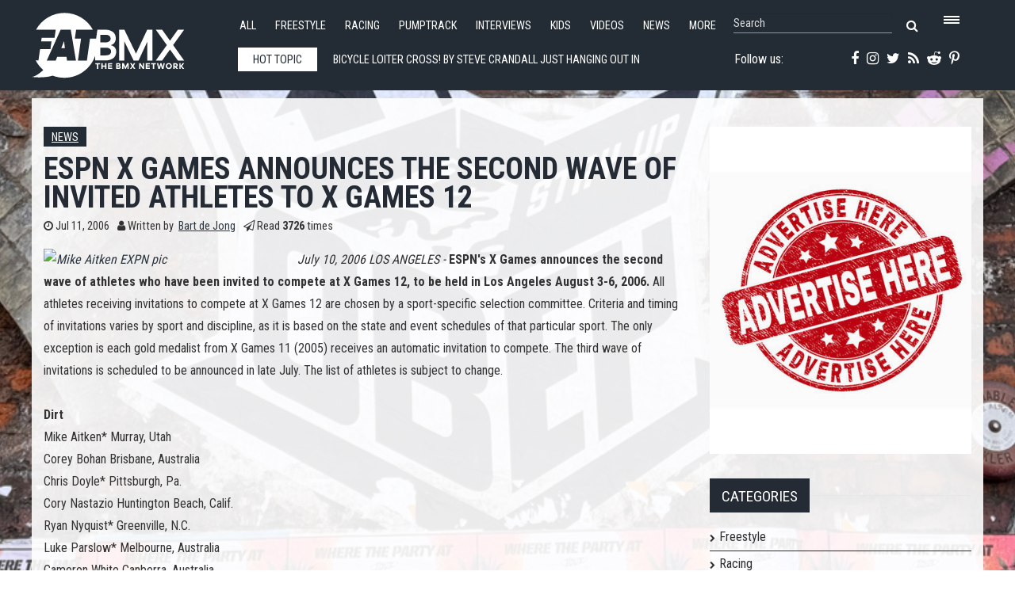

--- FILE ---
content_type: text/html; charset=utf-8
request_url: https://www.fatbmx.com/bmx-news/item/1722-espn-x-games-announces-the-second-wave-of-invited-athletes-to-x-games-12
body_size: 10740
content:
<!DOCTYPE html>
<html prefix="og: http://ogp.me/ns#" xml:lang="en-gb" lang="en-gb"  dir="ltr" class="bootstrap2 itemid-478 com_k2 view-item top_menu_flexible">
<head>




<base href="https://www.fatbmx.com/bmx-news/item/1722-espn-x-games-announces-the-second-wave-of-invited-athletes-to-x-games-12" />
	<meta http-equiv="content-type" content="text/html; charset=utf-8" />
	<meta name="keywords" content="News" />
	<meta name="rights" content="Since 1998 (c) All Rights Reserved FAT BMX Promotions" />
	<meta property="og:url" content="https://www.fatbmx.com/bmx-news/item/1722-espn-x-games-announces-the-second-wave-of-invited-athletes-to-x-games-12" />
	<meta property="og:type" content="article" />
	<meta property="og:title" content="ESPN X GAMES ANNOUNCES THE SECOND WAVE OF INVITED ATHLETES TO X GAMES 12" />
	<meta property="og:description" content="July 10, 2006 LOS ANGELES - ESPN&amp;#39;s X Games announces the second wave of athletes who have been invited to compete at X Games 12, to be held in Los..." />
	<meta name="twitter:card" content="summary" />
	<meta name="twitter:site" content="@fatbmx" />
	<meta name="twitter:title" content="ESPN X GAMES ANNOUNCES THE SECOND WAVE OF INVITED ATHLETES TO X GAMES 12" />
	<meta name="twitter:description" content="July 10, 2006 LOS ANGELES - ESPN&amp;#39;s X Games announces the second wave of athletes who have been invited to compete at X Games 12, to be held in Los Angeles August 3-6, 2006. All athletes receiving..." />
	<meta name="viewport" content="width=device-width, initial-scale=1.0, maximum-scale=1.0, user-scalable=no" />
	<meta name="description" content="July 10, 2006 LOS ANGELES - ESPN&amp;#39;s X Games announces the second wave of athletes who have been invited to compete at X Games 12, to be held in Los..." />
	<title>ESPN X GAMES ANNOUNCES THE SECOND WAVE OF INVITED ATHLETES TO X GAMES 12</title>
	<link href="/bmx-news/item/1722-espn-x-games-announces-the-second-wave-of-invited-athletes-to-x-games-12" rel="canonical" />
	<link href="/templates/rollo/favicon.ico" rel="shortcut icon" type="image/vnd.microsoft.icon" />
	<link href="https://cdn.jsdelivr.net/npm/magnific-popup@1.1.0/dist/magnific-popup.min.css" rel="stylesheet" type="text/css" />
	<link href="https://cdn.jsdelivr.net/npm/simple-line-icons@2.4.1/css/simple-line-icons.css" rel="stylesheet" type="text/css" />
	<link href="/components/com_k2/css/k2.css?v=2.10.3&b=20200429" rel="stylesheet" type="text/css" />
	<link href="/plugins/system/jce/css/content.css?badb4208be409b1335b815dde676300e" rel="stylesheet" type="text/css" />
	<link href="/media/plg_system_jcemediabox/css/jcemediabox.min.css?7d30aa8b30a57b85d658fcd54426884a" rel="stylesheet" type="text/css" />
	<link href="/plugins/system/wf_responsive_widgets/css/responsive.min.css" rel="stylesheet" type="text/css" />
	<link href="//fonts.googleapis.com/css?family=Roboto+Condensed:400,700" rel="stylesheet" type="text/css" />
	<link href="https://www.fatbmx.com/modules/mod_yjtt30/css/stylesheet.css" rel="stylesheet" type="text/css" />
	<link href="https://www.fatbmx.com/modules/mod_yj_live_search/css/stylesheet.css" rel="stylesheet" type="text/css" />
	<link href="/templates/rollo/css_compiled/template-blue.css" rel="stylesheet" type="text/css" />
	<link href="/templates/rollo/css/customk.css" rel="stylesheet" type="text/css" />
	<style type="text/css">

                        /* K2 - Magnific Popup Overrides */
                        .mfp-iframe-holder {padding:10px;}
                        .mfp-iframe-holder .mfp-content {max-width:100%;width:100%;height:100%;}
                        .mfp-iframe-scaler iframe {background:#fff;padding:10px;box-sizing:border-box;box-shadow:none;}
                    body{font-size:16px;}#logo,#logoholder{width:240px;height:103px;}.yjsgsitew{width:1400px;}#midblock{width:70%;}#rightblock{width:30%;}#insetsholder_2t,#insetsholder_2b{width:30%;}#logo{background: url(https://www.fatbmx.com/images/logo/fatlogo_svg.svg)  no-repeat 0px 0px; !important;}@media screen and (max-width: 979px) {.yjsg-offc-btn.site-offc {display:block;}}ul.yjsgmenu div.ulholder ul{width:220px;}ul.yjsgmenu ul div.ulholder{left:100%;}ul.yjsgmenu ul.level1,ul.yjsgmenu.megadropline ul.level2{margin-top:10px;}ul.yjsgmenu ul ul {margin-left:10px;}
.yjsgrtl ul.yjsgmenu ul ul {margin-right:10px;}.rmediaslider .yjmediaslider .slide .slide-details .description p,.rengine .yjme_item p.item_intro,.rengine .yjme_item a.item_readmore,.rcomments ul li span.lcCommentDate,#k2Container .yj-intro{font-family:Roboto Condensed,sans-serif;font-weight:400;}a,.highlight,[class*='facolor'].fa:before,.yjsgmenu li a:hover{color:#2c3640;}::selection{background:#2c3640;}::-moz-selection{background:#2c3640;}[class*='yjsg-button-color']{background:#2c3640;}[class*='yjsg-button-color']:hover{background:#222931;}#typosticky.yjsg-sticky.fixed{max-width:1400px;margin:0 auto;padding:15px;}.yjsg-sub-heading,.yjsg-sticky-menu a.active-scroll,[data-sticky-block] a.active-scroll:before{border-color:#2c3640;}[class*='facolor'].fa:before{color:#2c3640;}.yjsg1 .module_title,.yjsg3 .module_title,.yjsg5 .module_title,.LiveSearchResults a.next:hover,.LiveSearchResults a.back:hover,.rticker #yj_nt2 a:hover,.rticker .title_nav a.prev:hover,.rticker .title_nav a.next:hover,.rmediaslider .yjmediaslider .slide .slide-details .buttons .read-more:hover,.rengine .yjme_item a.item_title:hover,.rengine .item_details a:hover,div.subCategory h2 a:hover,div.itemAuthorLatest ul li a:hover,div.itemRelated li a:hover,a.moduleItemTitle:hover{color:#2c3640;}.button:hover,a.readon:hover,.button_color,.button_border:hover,.button_dark:hover,div.itemCommentsForm form input#submitCommentButton:hover{background:#2c3640;}.rtags a:hover,#k2Container .yj-tags ul li a:hover{background:#2c3640!important;}.button:hover,a.readon:hover,.button_color,.button_border:hover,.button_dark:hover,.rtags a:hover,div.itemCommentsForm form input#submitCommentButton:hover,#k2Container .yj-tags ul li a:hover{border-color:#2c3640;}#header1.yjsgxhtml{width:60.14%;}#header2.yjsgxhtml{width:39.86%;}#user21.yjsgxhtml{width:50.00%;}#user23.yjsgxhtml{width:50.00%;}
	</style>
	<script type="application/json" class="joomla-script-options new">{"csrf.token":"11916de17cba3021cd1c949598f77978","system.paths":{"root":"","base":""}}</script>
	<script src="/media/jui/js/jquery.min.js?521afa1c01c0641abb98d6d81dc6531f" type="text/javascript"></script>
	<script src="/media/jui/js/jquery-noconflict.js?521afa1c01c0641abb98d6d81dc6531f" type="text/javascript"></script>
	<script src="/media/jui/js/jquery-migrate.min.js?521afa1c01c0641abb98d6d81dc6531f" type="text/javascript"></script>
	<script src="https://cdn.jsdelivr.net/npm/magnific-popup@1.1.0/dist/jquery.magnific-popup.min.js" type="text/javascript"></script>
	<script src="/media/k2/assets/js/k2.frontend.js?v=2.10.3&b=20200429&sitepath=/" type="text/javascript"></script>
	<script src="/media/plg_system_jcemediabox/js/jcemediabox.min.js?7d30aa8b30a57b85d658fcd54426884a" type="text/javascript"></script>
	<script src="/plugins/system/wf_responsive_widgets/js/responsive.min.js" type="text/javascript"></script>
	<script src="/plugins/system/yjsg/assets/src/yjsg.jquicustom.min.js" type="text/javascript"></script>
	<script src="/plugins/system/yjsg/assets/bootstrap2/js/bootstrap.min.js" type="text/javascript"></script>
	<script src="/plugins/system/yjsg/assets/src/yjsg.site.plugins.js" type="text/javascript"></script>
	<script src="/plugins/system/yjsg/assets/src/yjsg.site.js" type="text/javascript"></script>
	<script src="/plugins/system/yjsg/assets/src/yjsg.responsive.js" type="text/javascript"></script>
	<script src="/plugins/system/yjsg/assets/src/magnific/yjsg.magnific.popup.min.js" type="text/javascript"></script>
	<script src="/media/system/js/mootools-core.js?521afa1c01c0641abb98d6d81dc6531f" type="text/javascript"></script>
	<script src="/media/system/js/core.js?521afa1c01c0641abb98d6d81dc6531f" type="text/javascript"></script>
	<script src="/media/system/js/mootools-more.js?521afa1c01c0641abb98d6d81dc6531f" type="text/javascript"></script>
	<script src="https://www.fatbmx.com/modules/mod_yjtt30/src/titleslide.js" type="text/javascript"></script>
	<script src="https://www.fatbmx.com/modules/mod_yj_live_search/script/YJLiveSearch.js" type="text/javascript"></script>
	<script src="/templates/rollo/src/styles.js" type="text/javascript"></script>
	<script type="application/x-k2-headers">
{"Last-Modified": "Tue, 11 Jul 2006 21:31:31 GMT", "ETag": "8528c177433d7839d5356bcb18f3f4e6"}
	</script>
	<script type="application/ld+json">

                {
                    "@context": "https://schema.org",
                    "@type": "Article",
                    "mainEntityOfPage": {
                        "@type": "WebPage",
                        "@id": "https://www.fatbmx.com/bmx-news/item/1722-espn-x-games-announces-the-second-wave-of-invited-athletes-to-x-games-12"
                    },
                    "url": "https://www.fatbmx.com/bmx-news/item/1722-espn-x-games-announces-the-second-wave-of-invited-athletes-to-x-games-12",
                    "headline": "ESPN X GAMES ANNOUNCES THE SECOND WAVE OF INVITED ATHLETES TO X GAMES 12",
                    "datePublished": "2006-07-11 21:31:31",
                    "dateModified": "2006-07-11 21:31:31",
                    "author": {
                        "@type": "Person",
                        "name": "Bart de Jong",
                        "url": "https://www.fatbmx.com/bmx-news/itemlist/user/415-bartdejong"
                    },
                    "publisher": {
                        "@type": "Organization",
                        "name": "FAT BMX Magazine",
                        "url": "https://www.fatbmx.com/",
                        "logo": {
                            "@type": "ImageObject",
                            "name": "FAT BMX Magazine",
                            "width": "300",
                            "height": "",
                            "url": "https://www.fatbmx.com/images/FAT-logo-404.png"
                        }
                    },
                    "articleSection": "https://www.fatbmx.com/bmx-news",
                    "keywords": "News",
                    "description": "",
                    "articleBody": ""
                }
                
	</script>
	<script type="text/javascript">
jQuery(document).ready(function(){WfMediabox.init({"base":"\/","theme":"shadow","width":"","height":"","lightbox":0,"shadowbox":0,"icons":0,"overlay":1,"overlay_opacity":0.8,"overlay_color":"#000000","transition_speed":500,"close":2,"labels":{"close":"Close","next":"Next","previous":"Previous","cancel":"Cancel","numbers":"{{numbers}}","numbers_count":"{{current}} of {{total}}","download":"Download"},"swipe":true,"expand_on_click":true});});
			  window.addEvent('domready', function(){
					  new YJLiveSearch({
					  inputId:'defaultfeedLiveSearch', 
					  inputCopy:' defaultfeed',
					  resultFeed:'https://www.fatbmx.com/modules/mod_yj_live_search/feeds/feed.php', 
					  noResultsMessage:'Sorry, no results for&nbsp;', 
					  topDistance:35, 
					  duration:500,
					  minLenght:3,
					  maxLenght:10,
					  minCharTxt1:'Minimum&nbsp;',
					  minCharTxt2:'&nbsp;characters required'

				  });
			});
	</script>
	<meta property="og:image" content="https://www.fatbmx.com///fatbmx.com/uploads2/user_Bart/2006_06/wk28/xgames_aitken.jpg"/>
	<link rel="apple-touch-icon" sizes="57x57" href="/templates/rollo/images/system/appleicons/apple-icon-57x57.png" />
	<link rel="apple-touch-icon" sizes="72x72" href="/templates/rollo/images/system/appleicons/apple-icon-72x72.png" />
	<link rel="apple-touch-icon" sizes="114x114" href="/templates/rollo/images/system/appleicons/apple-icon-114x114.png" />
	<link rel="apple-touch-icon" sizes="144x144" href="/templates/rollo/images/system/appleicons/apple-icon-144x144.png" />
	<style type="text/css">
				.LiveSearchContainer.defaultfeed,
				.LiveSearchResults.defaultfeed {
				width:200px;
				}
			</style>
<style>
body, html {
	background: url(https://www.fatbmx.com/images/backgrounds/3.jpg) no-repeat center center fixed;
	-webkit-background-size: cover;
	-moz-background-size: cover;
	-o-background-size: cover;
	background-size: cover;
}
</style>
<!-- Global site tag (gtag.js) - Google Analytics -->
<script async src="https://www.googletagmanager.com/gtag/js?id=G-V09FG12YM2"></script>
<script>
  window.dataLayer = window.dataLayer || [];
  function gtag(){dataLayer.push(arguments);}
  gtag('js', new Date());

  gtag('config', 'G-V09FG12YM2');
</script>
</head>
<body id="stylef6" class="yjsgbody style_blue yjsgbr-chrome">
    <div class="centertop_out">
        <div id="centertop" class="centered yjsgsitew">
             <!--header-->
<div id="header" class="inside-container">
     <div id="logoholder">
		<div id="logo">
		 		  <h1><a href="https://www.fatbmx.com/" title="bmx, news, videos, freestyle, racing, park, extreme, trails, dirt, ramps, halfpipe, miniramp, skatepark">FATBMX Your Online BMX News Resource Since 1998</a> </h1>
		 		</div>
	</div>
    <!-- end logo -->
      
      <div class="extrapos1_out">
       <div class="extrapos1">
           <div class="yjsquare rsmallmenu modid190"><div class="yjsquare_in"><ul class="defaultmenu inline">
<li class="lifirst"><a href="/all-news" class="afirst">All</a></li>
<li><a href="/bmx-freestyle">Freestyle</a></li>
<li><a href="/bmx-racing">Racing</a></li>
<li><a href="/bmx-pumptrack">Pumptrack</a></li>
<li><a href="/bmx-interviews">Interviews</a></li>
<li><a href="/bmx-kids">Kids</a></li>
<li><a href="/bmx-videos">Videos</a></li>
<li><a href="/news">News</a></li>
<li class="lilast"><a href="#" class="yjsg-offc-btn" data-yjsg-canvas="#yjsg-off-canvas" data-position="right" data-width="380">More</a></li>
</ul></div></div><div class="yjsquare rmenutrigger modid123"><div class="yjsquare_in"><p><a href="#" class="yjsg-offc-btn" data-yjsg-canvas="#yjsg-off-canvas" data-position="right" data-width="380"> <span class="menu_trigger"></span></a></p></div></div><div class="yjsquare rlivesearch modid125"><div class="yjsquare_in"><!-- http://www.Youjoomla.com  Yj Live Live Search 2.0 for Joomla 2.5 starts here -->

<div class="yjlivecont defaultfeed">
  <form method="get" action="https://www.fatbmx.com/index.php">
    <input type="text" name="searchword" id="defaultfeedLiveSearch" style="width:200px;" value="Search" onfocus="this.value='';" onblur="if(this.value==''){this.value='Search'};"  class="yj_inputbox"/>
        <input type="submit" value="search" class="button" />
    <span class="fa fa-search icon"></span>
        <input type="hidden" name="option" value="com_search" />
    <input type="hidden" name="searchphrase" value="all" />
    <input type="hidden" name="Itemid" value="381" />
  </form>
</div>
<!-- http://www.Youjoomla.com  Yj Live Live Search 2.0  for Joomla 2.5 ends here --></div></div>
       </div>
   </div>
   
<div id="yjsgheadergrid" class="yjsg_grid gridsfx-rticker gridsfx-rphonesubscribe yjsgheadergw"><div id="header1" class="yjsgxhtml first_mod yjsgsfx-rticker"><div class="yjsquare rticker modid126"><div class="yjsquare_in"><!-- http://www.Youjoomla.com  Youjoomla YJ Title Ticker 3.0 Module for Joomla 1.6.x and UP starts here -->
<div id="titles_holder" style="width:555px; height:49px;">
		<div id="title_title" style="line-height:48px; width:100px;">Hot topic</div>
	<div id="yj_nt2" class="title_slide" style="width:415px;height:49px;">
		<div style="width:4150px;overflow: hidden;float: left;">
										<div class="ttick" style="width:415px; line-height:49px; text-indent:5px; height:49px;float:left;;"> <a href="/featured-news/item/62578-bicycle-loiter-cross-by-steve-crandall">
            				Bicycle Loiter Cross! by Steve Crandall            			Just hanging out in the woods with Nate Hanger...
</a> </div>
						<div class="ttick" style="width:415px; line-height:49px; text-indent:5px; height:49px;float:left;;"> <a href="/bmx-scene-reports/item/62577-port-melbourne-park-video-review-strictly-bmx">
            				Port Melbourne Park Video Review / Strictly BMX            			Port Melbourne skate park is located 10 minutes west of Melbourne city and well worth a stop in for a roll if you’re in the area. The park had an up</a> </div>
						<div class="ttick" style="width:415px; line-height:49px; text-indent:5px; height:49px;float:left;;"> <a href="/bmx-interviews/item/62576-fat-favourites-list-with-jannes-troch-bel">
            				FAT FAVOURITES list with Jannes Troch (BEL)            			Name: Jannes Troch Age: 28 Hometown:&nbsp;Ghent, Belgium Hook-ups/Sponsors:&nbsp;CE Mess, Cluutshow, Soulcycle
The FAT Favourites list:
-Spot to rid</a> </div>
						<div class="ttick" style="width:415px; line-height:49px; text-indent:5px; height:49px;float:left;;"> <a href="/featured-news/item/62575-dig-x-marius-dietsche-hell-nah">
            				DIG X MARIUS DIETSCHE - &#039;Hell Nah&#039;            			In the fast-moving, instant gratification obsessed, modern world, the dedication and persistence that is required to film a full video section is even</a> </div>
						<div class="ttick" style="width:415px; line-height:49px; text-indent:5px; height:49px;float:left;;"> <a href="/featured-news/item/62574-launch-box-winter-2026-a-profile-crew-mixer">
            				Launch Box -- Winter 2026 -- A Profile Crew Mixer            			Profile's Launch Box is a series of Profile team mixers, launched on your lunch break, during each season of every year. They are a collaborative effo</a> </div>
						<div class="ttick" style="width:415px; line-height:49px; text-indent:5px; height:49px;float:left;;"> <a href="/bmx-news/item/62573-why-action-sports-fans-end-up-following-football-too">
            				Why Action Sports Fans End Up Following Football Too            			BMX has never existed in a vacuum. From the early days of backyard ramps to modern street riding and massive video premieres, the culture has always b</a> </div>
						<div class="ttick" style="width:415px; line-height:49px; text-indent:5px; height:49px;float:left;;"> <a href="/bmx-racing/item/62572-my-first-forth-custom-kit-mx-coaching-nunawading-by-romain-mahieu">
            				MY FIRST FORTH CUSTOM KIT &amp; MX COACHING NUNAWADING by Romain Mahieu            			Checking out my new custom kit at the office and getting a motocross coaching session by legend Lee Hogan in Melbourne!
</a> </div>
						<div class="ttick" style="width:415px; line-height:49px; text-indent:5px; height:49px;float:left;;"> <a href="/bmx-racing/item/62571-national-chaos-2026-sunshine-state-nationals-by-drew-polk">
            				NATIONAL CHAOS // 2026 Sunshine State Nationals by Drew Polk            			Spent the weekend at the 2026 USA BMX Sunshine State Nationals in Cape Coral, Florida getting some laps in and capturing the action throughout the rac</a> </div>
						<div class="ttick" style="width:415px; line-height:49px; text-indent:5px; height:49px;float:left;;"> <a href="/featured-news/item/62570-andreas-taru-home-is-where-the-heart-is-dig-locals">
            				ANDREAS TARU - &#039;Home Is Where The Heart Is&#039; | DIG LOCALS            			Our Estonian unit of a friend, Andreas Taru has made the move back home to Tallinn, Estonia after a stint in Barcelona, and he got to work real quick </a> </div>
						<div class="ttick" style="width:415px; line-height:49px; text-indent:5px; height:49px;float:left;;"> <a href="/featured-news/item/62569-alans-bmx-ikonix-fs1-bmx-frame-kit-unboxing-and-custom-build">
            				Alans BMX: IKONIX FS1 BMX Frame Kit Unboxing and Custom Build            			Whoa! They are here at last and look AMAZING! In this video Alan unboxes one of the eagerly-awaited FS1 frame kits and our mechainc Adam builds the ve</a> </div>
					</div>
	</div>
</div>
	<div class="title_nav" style="height:49px;"> 
		<a class="prev" style="height:49px;" onclick="javascript: title_slider.prev(type_slider);"><span class="fa fa-angle-left"></span></a> 
		<a class="next" style="height:49px;" onclick="javascript: title_slider.next(type_slider);"><span class="fa fa-angle-right"></span></a> 
	</div>
<script type='text/javascript'>
var  title_slider = new TitleTicker("yj_nt2",{type: "scroll", direction: "forward", auto: "loop", time: 5000, duration: 1000});
var type_slider='scroll';
$('titles_holder').addEvent('mouseenter', function(){title_slider.pause();});
$('titles_holder').addEvent('mouseleave', function(){title_slider.run(type_slider);});
</script></div></div></div><div id="header2" class="yjsgxhtml lastModule yjsgsfx-rphonesubscribe"><div class="yjsquare rphonesubscribe modid127"><div class="yjsquare_in"><div class="yjsg-row">
<div class="yjsg-col-3-5"><a href="https://www.facebook.com/FATBMXcom-238187183310/" target="_blank" rel="noopener"><span class="fa fa-facebook"></span></a> <a href="https://instagram.com/fatbmx/" target="_blank" rel="noopener"><span class="fa fa-instagram"></span></a> <a href="https://twitter.com/fatbmx" target="_blank" rel="noopener"><span class="fa fa-twitter"></span></a> <a href="/index.php?option=com_k2&amp;view=itemlist&amp;format=feed&amp;type=rss" target="_blank"><span class="fa fa-rss"></span></a> <a href="https://www.reddit.com/domain/fatbmx.com/" target="_blank" rel="noopener"><span class="fa fa-reddit-alien"></span></a> <a href="https://www.pinterest.com/fatbmx/" target="_blank" rel="noopener"><span class="fa fa-pinterest-p"></span></a></div>
<div class="yjsg-col-2-5">Follow us:&nbsp;</div>
</div></div></div></div></div></div>
  <!-- end header -->
			        </div>
    </div>    
                	<!-- end centartop-->
            <div id="centerbottom" class="centered yjsgsitew">
          <!--MAIN LAYOUT HOLDER -->
<div id="holder2" class="holders">
	<!-- messages -->
	<div class="yjsg-system-msg inside-container">
		
	</div>
	<!-- end messages -->
		<!-- MID BLOCK -->
	<div id="midblock" class="sidebars sidebar-main">
									<!-- component -->
			<div class="inside-container">
				<!-- Start K2 Item Layout --> 
<span id="startOfPageId1722"></span>
<div id="k2Container" class="itemView"> 
  
  <!-- Plugins: BeforeDisplay --> 
   
  
  <!-- K2 Plugins: K2BeforeDisplay --> 
   
  
  <!-- Plugins: AfterDisplayTitle --> 
   
  
  <!-- K2 Plugins: K2AfterDisplayTitle --> 
      <div class="itemToolbar">
    <ul>
                                              </ul>
    <div class="clr"></div>
  </div>
    <div class="itemBody yj-body"> 
    
    <!-- Plugins: BeforeDisplayContent --> 
     
    
    <!-- K2 Plugins: K2BeforeDisplayContent --> 
            <div class="itemHeader yj-header">
            <!-- Item category -->
      <div class="itemCategory yj-category"> <a href="/bmx-news">News</a> </div>
                  <!-- Item title -->
      <h2 class="itemTitle">
                ESPN X GAMES ANNOUNCES THE SECOND WAVE OF INVITED ATHLETES TO X GAMES 12              </h2>
            <div class="yj-details">
                <!-- Date created Four05 edit: publish_up instead of created -->
        <div class="itemDateCreated yj-date"> <span class="fa fa-clock-o"></span> Jul 11, 2006 </div>
                        <!-- Item Author -->
        <div class="itemAuthor yj-author"> <span class="fa fa-user"></span> Written by&nbsp;
                    <a rel="author" href="/bmx-news/itemlist/user/415-bartdejong">Bart de Jong</a>
                  </div>
                        <!-- Item Hits -->
        <div class="itemHits yj-hits"> <span class="fa fa-paper-plane-o"></span> Read <b>3726</b> times </div>
              </div>
    </div>
            <!-- Item introtext -->
    <div class="itemIntroText yj-intro"> <div><em><a href="//fatbmx.com/uploads2/user_Bart/2006_06/wk28/xgames_aitken.jpg" title="Mike%20Aitken%20EXPN%20pic" title="300" title="400" rel="lightbox[fatbmx]"><img class="outer" height="266" alt="Mike Aitken EXPN pic" src="//fatbmx.com/uploads2/user_Bart/2006_06/wk28/xgames_aitken.jpg"" align="right" border="0" /></a>July 10, 2006</em> <em>LOS ANGELES -</em> <strong>ESPN's X Games announces the second wave of athletes who have been invited to compete at X Games 12, to be held in Los Angeles August 3-6, 2006.</strong> All athletes receiving invitations to compete at X Games 12 are chosen by a sport-specific selection committee. Criteria and timing of invitations varies by sport and discipline, as it is based on the state and event schedules of that particular sport. The only exception is each gold medalist from X Games 11 (2005) receives an automatic invitation to compete. The third wave of invitations is scheduled to be announced in late July. The list of athletes is subject to change. <br /><br /><strong>Dirt</strong> <br />Mike Aitken* Murray, Utah <br />Corey Bohan Brisbane, Australia <br /></div>Chris Doyle* Pittsburgh, Pa. <br />Cory Nastazio Huntington Beach, Calif. <br />Ryan Nyquist* Greenville, N.C.  </div>
            <!-- Item fulltext -->
    <div class="itemFullText yj-intro"> Luke Parslow* Melbourne, Australia <br />Cameron White Canberra, Australia<br />&nbsp;<br /><div><strong>Park </strong><br />Scotty Cranmer* Jackson, N.J. <br />Ryan Guettler* Brisbane, Australia <br />Josh Harrington Greenville, N.C. <br />Dave Mirra Greenville, N.C. <br />Ryan Nyquist Greenville, N.C. <br />Morgan Wade* Tyler, Texas <br />Gary Young* San Diego, Calif. <br /><br /><strong>Vert</strong> <br />Jamie Bestwick Darbyshire, England <br />Chad Kagy State College, Pa. <br />Dave Mirra Greenville, N.C. <br />John Parker* State College, Pa. <br />Kevin Robinson* State College, Pa. <br />Simon Tabron* Newquay, England <br />Jimmy Walker* Gilberts, Ill. <br /><br /><strong>Vert Best Trick <br /></strong>Jamie Bestwick Darbyshire, England <br />Chad Kagy* State College, Pa. <br />Dave Mirra* Greenville, N.C. <br />John Parker* State College, Pa. <br />Kevin Robinson* State College, Pa. <br />Simon Tabron* Newquay, England <br /><br /><strong>Big Air <br /></strong>Allan Cooke Greenville, N.C. <br />Chad Kagy State College, Pa. <br />Dave Mirra Greenville, N.C. <br />Ryan Nyquist* Greenville, N.C. <br />Kevin Robinson State College, Pa.&nbsp;<br /><br />*PLEASE NOTE: The newly announced athletes in this second wave are denoted with an asterisk <br /><br />(Hoffman Sports Association, www.hsacentral.com) <br /><br /></div><br /> </div>
                    <div class="clr"></div>
        
    <!-- Plugins: AfterDisplayContent --> 
     
    
    <!-- K2 Plugins: K2AfterDisplayContent --> 
        <div class="clr"></div>
            <div class="itemLinks">
            <!-- Item tags -->
      <div class="itemTagsBlock yj-tags">
        <ul class="itemTags">
                    <li><a href="/bmx-news/itemlist/tag/News">News</a></li>
                  </ul>
        <div class="clr"></div>
      </div>
                  <div class="clr"></div>
    </div>
                        <!-- Related items by tag -->
    <div class="itemRelated">
      <h3>Related items</h3>
      <ul>
                <li class="even">
                    <a class="itemRelTitle" href="/bmx-news/item/62573-why-action-sports-fans-end-up-following-football-too">Why Action Sports Fans End Up Following Football Too</a>
                                                                                        </li>
                <li class="odd">
                    <a class="itemRelTitle" href="/bmx-news/item/62550-ikonix-fs-handlebars">Ikonix FS Handlebars</a>
                                                                                        </li>
                <li class="even">
                    <a class="itemRelTitle" href="/bmx-news/item/62535-bmx-lifestyle-trends-and-the-growing-role-of-digital-slot-providers">BMX Lifestyle Trends and the Growing Role of Digital Slot Providers</a>
                                                                                        </li>
                <li class="odd">
                    <a class="itemRelTitle" href="/bmx-news/item/62531-fise-montpellier-2026">FISE MONTPELLIER 2026</a>
                                                                                        </li>
                <li class="even">
                    <a class="itemRelTitle" href="/bmx-news/item/62520-soulcycle-takes-over-park-29-january">SOULCYCLE TAKES OVER PARK - 29 JANUARY</a>
                                                                                        </li>
                <li class="clr"></li>
      </ul>
      <div class="clr"></div>
    </div>
        <div class="clr"></div>
                <!-- Item navigation -->
    <div class="itemNavigation"> <span class="itemNavigationTitle">More in this category:</span>
            <a class="itemPrevious" href="/bmx-news/item/1719-bmx-athletes-added-to-usac-podium-program-colorado-springs-colo-"> &laquo;   BMX athletes added to USAC Podium Program Colorado Springs, Colo. </a>
                  <a class="itemNext" href="/bmx-news/item/1725-backyard-jam-qualifier-y2sk8-peterborough-sunday-16th-july-2006"> Backyard Jam qualifier: Y2Sk8, Peterborough, Sunday 16th July 2006 &raquo; </a>
          </div>
        
    <!-- Plugins: AfterDisplay --> 
     
    
    <!-- K2 Plugins: K2AfterDisplay --> 
                    <div class="itemBackToTop"> <a class="k2Anchor" href="/bmx-news/item/1722-espn-x-games-announces-the-second-wave-of-invited-athletes-to-x-games-12#startOfPageId1722"> back to top </a> </div>
        <div class="clr"></div>
  </div>
</div>
<!-- End K2 Item Layout --> 

<!-- JoomlaWorks "K2" (v2.10.3) | Learn more about K2 at https://getk2.org -->
			</div>
			<!-- end component -->
								<!-- end mid block insidem class -->
	</div>
	<!-- end mid block div -->
				<!-- right block -->
	<div id="rightblock" class="sidebars">
		<div class="inside-container">
			<div class="yjsquare radvert modid181"><div class="yjsquare_in"><div class="bannergroupradvert">

	<div class="banneritem">
																																																																			<a
							href="/component/banners/click/68" target="_blank" rel="noopener noreferrer"
							title="Advertise2025_500X400">
							<img
								src="https://www.fatbmx.com/images/2025_03/2025_06/2025_07/bannerfatad_400_500.jpg"
								alt="Advertise2025_500X400"
								 width="400"								 height="500"							/>
						</a>
																<div class="clr"></div>
	</div>

</div>
</div></div><div class="yjsquare categories-menu yjsg6 modid174"><div class="h2_holder"><h3 class="module_title">Categories</h3></div><div class="yjsquare_in"><ul class="defaultmenu">
<li class="item-475 lifirst "><a class="afirst" href="/bmx-freestyle" >Freestyle</a></li><li class="item-477"><a href="/bmx-racing" >Racing</a></li><li class="item-1672"><a href="/bmx-pumptrack" >Pumptrack</a></li><li class="item-478 current-side  active "><a class=" isactivea" href="/bmx-news" >News</a></li><li class="item-476"><a href="/bmx-videos" >Videos</a></li><li class="item-479"><a href="/bmx-interviews" >Interviews</a></li><li class="item-480"><a href="/bmx-kids" >Kids</a></li><li class="item-482"><a href="/bmx-bizznizz" >Bizznizz</a></li><li class="item-483"><a href="/bmx-comic-and-art" >Comic 'n Art</a></li><li class="item-484"><a href="/bmx-pin-up" >Pin*Up</a></li><li class="item-485"><a href="/bmx-oldskool" >Oldskool</a></li><li class="item-486"><a href="/bmx-fat-zines" >FAT 'zines</a></li><li class="item-487"><a href="/bmx-reviews" >Reviews</a></li><li class="item-488"><a href="/bmx-scene-reports" >Scene Reports</a></li><li class="item-489 lilast"><a class="alast" href="/bmx-workshop-wednesdays" >Workshop Wednesdays</a></li></ul></div></div><div class="yjsquare rightsmall yjsg6 modid182"><div class="yjsquare_in"><div class="bannergrouprightsmall">

	<div class="banneritem">
																																																																			<a
							href="/component/banners/click/70" target="_blank" rel="noopener noreferrer"
							title="ODI Grip">
							<img
								src="https://www.fatbmx.com/images/banners/odi_grips_400_100.jpg"
								alt="ODI Grip"
																							/>
						</a>
																<div class="clr"></div>
	</div>

</div>
</div></div>
		</div>
	</div>
	<!-- end right block -->
				</div>
<!-- end holder div -->
                  </div>
    	<!-- end centerbottom-->
	    <!-- extrapos 2-->
	      <div class="extrapos2 yjsgsitew">
        <div class="yjsquare radvert2 modid194"><div class="yjsquare_in"><div class="bannergroupradvert2">

	<div class="banneritem">
																																																																			<a
							href="/component/banners/click/58" target="_blank" rel="noopener noreferrer"
							title="EBC860">
							<img
								src="https://www.fatbmx.com/images/banners/ebc_860_banner.jpg"
								alt="EBC860"
								 width="860"								 height="225"							/>
						</a>
																<div class="clr"></div>
	</div>

</div>
</div></div><div class="yjsquare radvert3 modid195"><div class="yjsquare_in"><div class="bannergroupradvert3">

	<div class="banneritem">
																																																																			<a
							href="/component/banners/click/67" target="_blank" rel="noopener noreferrer"
							title="2025_Advertise500x225">
							<img
								src="https://www.fatbmx.com/images/2025_03/2025_06/2025_07/banner500_225_fatbmx_ad.jpg"
								alt="2025_Advertise500x225"
								 width="500"								 height="225"							/>
						</a>
																<div class="clr"></div>
	</div>

</div>
</div></div>
      </div>
    		<div class="bottom_holder">
		<div id="yjsg7" class="yjsg_grid gridsfx-rabout yjsgsitew"><div id="user21" class="yjsgxhtml first_mod yjsgsfx-rabout"><div class="yjsquare rabout yjsg4 modid156"><div class="h2_holder"><h3 class="module_title"><span class="title_split titlesplit0">About</span> <span class="title_split titlesplit1">FAT</span> <span class="title_split titlesplit2">BMX</span> <span class="title_split titlesplit3">-</span> <span class="title_split titlesplit4">The</span> <span class="title_split titlesplit5">BMX</span> <span class="title_split titlesplit6">Network</span></h3></div><div class="yjsquare_in"><p><img style="margin: 5px 15px 0px 0px; float: left;" src="/images/FAT-logo-bottom.png" alt="FAT logo bottom" />After doing a BMX 'zine for ten years (1987 - 1996) FATBMX made it on the internet. The year was 1998. Here to stay.</p>
<p>FATBMX.com is a FAT BMX Promotions production.</p>
<p>Check out our sponsor banners on the website.<br />Support them to keep FATBMX.com online.</p>
<p>&nbsp;</p>
<ul>
<ul>
<li><a href="https://www.facebook.com/FATBMXcom-238187183310/" target="_blank" rel="noopener"><span class="fa fa-facebook"></span></a></li>
<li><a href="https://instagram.com/fatbmx/" target="_blank" rel="noopener"><span class="fa fa-instagram"></span></a></li>
<li><a href="https://twitter.com/fatbmx" target="_blank" rel="noopener"><span class="fa fa-twitter"></span></a></li>
<li><a href="/index.php?option=com_k2&amp;view=itemlist&amp;format=feed&amp;type=rss" target="_blank"><span class="fa fa-rss"></span></a></li>
<li><a href="https://www.reddit.com/domain/fatbmx.com/" target="_blank" rel="noopener"><span class="fa fa-reddit-alien"></span></a></li>
<li><a href="https://www.pinterest.com/fatbmx/" target="_blank" rel="noopener"><span class="fa fa-pinterest-p"></span></a></li>
</ul>
</ul></div></div></div><div id="user23" class="yjsgxhtml lastModule"><div class="yjsquare modid200"><div class="yjsquare_in">&nbsp;</div></div></div></div>        <div class="footer_out yjsgouts">
			<!-- footer -->
<div id="footer" class="inside-container yjsgsitew">
  <div id="youjoomla">
            <div id="footmod">
            <ul class="defaultmenu inline">
<li class="item-510 lifirst "><a class="afirst" href="/imprint" >Imprint</a></li><li class="item-511"><a href="/privacy" >Privacy</a></li><li class="item-512"><a href="/copyright" >Copyright</a></li><li class="item-620"><a href="/disclaimer" >Disclaimer</a></li><li class="item-514"><a href="/sitemap" >Sitemap</a></li><li class="item-515"><a href="/advertise" >Advertise</a></li><li class="item-518"><a href="/contact" >Contact us</a></li><li class="item-587 lilast"><a class="alast" href="/search" >Site search</a></li></ul>
        </div>
	    	<div id="cp">
		<div class="yjsgcp">Copyright &copy; <span>FAT BMX Promotions</span> 2026. Powered by <a href="http://www.four05.nl" title="Four05 Internet Oldenzaal">Four05 Internet &amp; Multimedia</a>. All rights reserved</div>			       </div>
  </div>
</div>
<!-- end footer -->
	<script type="text/javascript"> var logo_w = '240'; var site_w = '1400'; var site_f = '16px'; var sp='https://www.fatbmx.com/'; var tp ='rollo'; var compileme =0; var fontc ='rollo_285601483887082'; var bootstrapv='bootstrap2'; var yver='3'; var yjsglegacy='0'; var yjsgrtl='2'; var menuanimation='fade';var menuanimationspeed=300; var lgtr = new Object(); lgtr.magnificpopup_close='Close (Esc)'; lgtr.magnificpopup_loading='Loading...'; lgtr.magnificpopup_prev='Previous (Left arrow key)'; lgtr.magnificpopup_next='Next (Right arrow key)'; lgtr.magnificpopup_counter='%curr% of %total%'; lgtr.magnificpopup_errorimage='<a href=%url%>The image</a> could not be loaded.'; lgtr.magnificpopup_errorajax='<a href=%url%>The content</a> could not be loaded.'; </script>
        </div>
    </div>
				<div class="yjsg-offc-btn site-offc" data-yjsg-canvas="#yjsg-off-canvas" data-width="250"><i class="fa fa-bars"></i></div>
<div id="yjsg-off-canvas" class="yjsg-off_canvas">
	<div class="yjsg-off_canvas_in">
		<div class="closeCanvas"><i class="fa fa-times"></i></div>
		<div class="yjsquare rcanvasmenu modid122"><div class="yjsquare_in"><ul class="defaultmenu">
<li class="item-101 lifirst "><a class="afirst" href="/" >Home</a></li><li class="item-443"><a href="/all-news" >All</a></li><li class="item-492"><a href="/bmx-freestyle" >Freestyle</a></li><li class="item-493"><a href="/bmx-racing" >Racing</a></li><li class="item-1673"><a href="/bmx-pumptrack" >Pumptrack</a></li><li class="item-498"><a href="/bmx-interviews" >Interviews</a></li><li class="item-496"><a href="/bmx-videos" >Videos</a></li><li class="item-494 active "><a href="/bmx-news" >News</a></li><li class="item-499"><a href="/bmx-kids" >Kids</a></li><li class="item-500"><a href="/bmx-bizznizz" >Bizznizz</a></li><li class="item-505"><a href="/bmx-reviews" >Reviews</a></li><li class="item-506"><a href="/bmx-scene-reports" >Scene Reports</a></li><li class="item-503"><a href="/bmx-oldskool" >Oldskool</a></li><li class="item-502"><a href="/bmx-pin-up" >Pin*Up</a></li><li class="item-501"><a href="/bmx-comic-and-art" >Comic 'n Art</a></li><li class="item-507"><a href="/bmx-workshop-wednesdays" >Workshop Wednesdays</a></li><li class="item-504"><a href="/bmx-fat-zines" >FAT 'zines</a></li><li class="item-509"><a href="/contact" >Contact</a></li><li class="item-586 lilast"><a class="alast" href="/search" >Search</a></li></ul></div></div>
	</div>
</div>
</body>
</html>